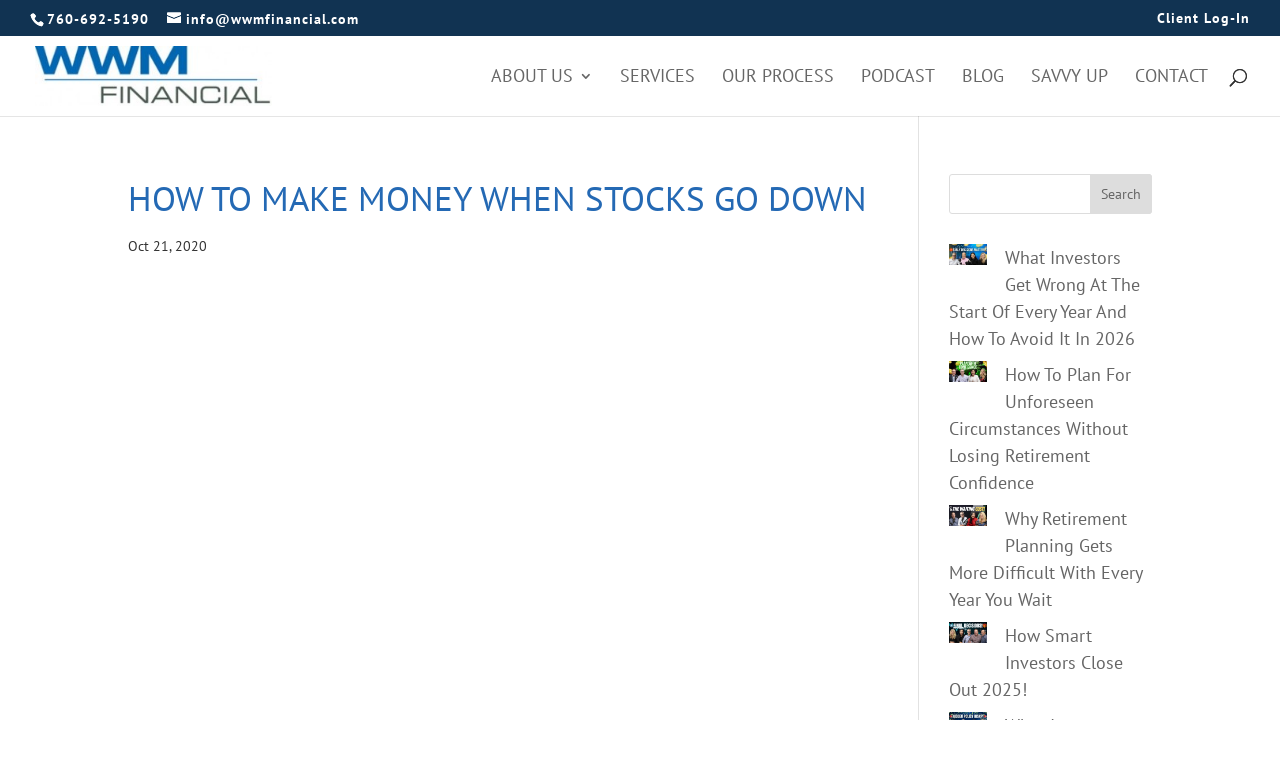

--- FILE ---
content_type: text/html; charset=utf-8
request_url: https://www.google.com/recaptcha/enterprise/anchor?ar=1&k=6LdweAgsAAAAAP7bGUB4cnqa5B24clN0dM_jz0nh&co=aHR0cHM6Ly93d21maW5hbmNpYWwuY29tOjQ0Mw..&hl=en&v=9TiwnJFHeuIw_s0wSd3fiKfN&size=invisible&anchor-ms=20000&execute-ms=30000&cb=rt1e2wpdx80y
body_size: 48246
content:
<!DOCTYPE HTML><html dir="ltr" lang="en"><head><meta http-equiv="Content-Type" content="text/html; charset=UTF-8">
<meta http-equiv="X-UA-Compatible" content="IE=edge">
<title>reCAPTCHA</title>
<style type="text/css">
/* cyrillic-ext */
@font-face {
  font-family: 'Roboto';
  font-style: normal;
  font-weight: 400;
  font-stretch: 100%;
  src: url(//fonts.gstatic.com/s/roboto/v48/KFO7CnqEu92Fr1ME7kSn66aGLdTylUAMa3GUBHMdazTgWw.woff2) format('woff2');
  unicode-range: U+0460-052F, U+1C80-1C8A, U+20B4, U+2DE0-2DFF, U+A640-A69F, U+FE2E-FE2F;
}
/* cyrillic */
@font-face {
  font-family: 'Roboto';
  font-style: normal;
  font-weight: 400;
  font-stretch: 100%;
  src: url(//fonts.gstatic.com/s/roboto/v48/KFO7CnqEu92Fr1ME7kSn66aGLdTylUAMa3iUBHMdazTgWw.woff2) format('woff2');
  unicode-range: U+0301, U+0400-045F, U+0490-0491, U+04B0-04B1, U+2116;
}
/* greek-ext */
@font-face {
  font-family: 'Roboto';
  font-style: normal;
  font-weight: 400;
  font-stretch: 100%;
  src: url(//fonts.gstatic.com/s/roboto/v48/KFO7CnqEu92Fr1ME7kSn66aGLdTylUAMa3CUBHMdazTgWw.woff2) format('woff2');
  unicode-range: U+1F00-1FFF;
}
/* greek */
@font-face {
  font-family: 'Roboto';
  font-style: normal;
  font-weight: 400;
  font-stretch: 100%;
  src: url(//fonts.gstatic.com/s/roboto/v48/KFO7CnqEu92Fr1ME7kSn66aGLdTylUAMa3-UBHMdazTgWw.woff2) format('woff2');
  unicode-range: U+0370-0377, U+037A-037F, U+0384-038A, U+038C, U+038E-03A1, U+03A3-03FF;
}
/* math */
@font-face {
  font-family: 'Roboto';
  font-style: normal;
  font-weight: 400;
  font-stretch: 100%;
  src: url(//fonts.gstatic.com/s/roboto/v48/KFO7CnqEu92Fr1ME7kSn66aGLdTylUAMawCUBHMdazTgWw.woff2) format('woff2');
  unicode-range: U+0302-0303, U+0305, U+0307-0308, U+0310, U+0312, U+0315, U+031A, U+0326-0327, U+032C, U+032F-0330, U+0332-0333, U+0338, U+033A, U+0346, U+034D, U+0391-03A1, U+03A3-03A9, U+03B1-03C9, U+03D1, U+03D5-03D6, U+03F0-03F1, U+03F4-03F5, U+2016-2017, U+2034-2038, U+203C, U+2040, U+2043, U+2047, U+2050, U+2057, U+205F, U+2070-2071, U+2074-208E, U+2090-209C, U+20D0-20DC, U+20E1, U+20E5-20EF, U+2100-2112, U+2114-2115, U+2117-2121, U+2123-214F, U+2190, U+2192, U+2194-21AE, U+21B0-21E5, U+21F1-21F2, U+21F4-2211, U+2213-2214, U+2216-22FF, U+2308-230B, U+2310, U+2319, U+231C-2321, U+2336-237A, U+237C, U+2395, U+239B-23B7, U+23D0, U+23DC-23E1, U+2474-2475, U+25AF, U+25B3, U+25B7, U+25BD, U+25C1, U+25CA, U+25CC, U+25FB, U+266D-266F, U+27C0-27FF, U+2900-2AFF, U+2B0E-2B11, U+2B30-2B4C, U+2BFE, U+3030, U+FF5B, U+FF5D, U+1D400-1D7FF, U+1EE00-1EEFF;
}
/* symbols */
@font-face {
  font-family: 'Roboto';
  font-style: normal;
  font-weight: 400;
  font-stretch: 100%;
  src: url(//fonts.gstatic.com/s/roboto/v48/KFO7CnqEu92Fr1ME7kSn66aGLdTylUAMaxKUBHMdazTgWw.woff2) format('woff2');
  unicode-range: U+0001-000C, U+000E-001F, U+007F-009F, U+20DD-20E0, U+20E2-20E4, U+2150-218F, U+2190, U+2192, U+2194-2199, U+21AF, U+21E6-21F0, U+21F3, U+2218-2219, U+2299, U+22C4-22C6, U+2300-243F, U+2440-244A, U+2460-24FF, U+25A0-27BF, U+2800-28FF, U+2921-2922, U+2981, U+29BF, U+29EB, U+2B00-2BFF, U+4DC0-4DFF, U+FFF9-FFFB, U+10140-1018E, U+10190-1019C, U+101A0, U+101D0-101FD, U+102E0-102FB, U+10E60-10E7E, U+1D2C0-1D2D3, U+1D2E0-1D37F, U+1F000-1F0FF, U+1F100-1F1AD, U+1F1E6-1F1FF, U+1F30D-1F30F, U+1F315, U+1F31C, U+1F31E, U+1F320-1F32C, U+1F336, U+1F378, U+1F37D, U+1F382, U+1F393-1F39F, U+1F3A7-1F3A8, U+1F3AC-1F3AF, U+1F3C2, U+1F3C4-1F3C6, U+1F3CA-1F3CE, U+1F3D4-1F3E0, U+1F3ED, U+1F3F1-1F3F3, U+1F3F5-1F3F7, U+1F408, U+1F415, U+1F41F, U+1F426, U+1F43F, U+1F441-1F442, U+1F444, U+1F446-1F449, U+1F44C-1F44E, U+1F453, U+1F46A, U+1F47D, U+1F4A3, U+1F4B0, U+1F4B3, U+1F4B9, U+1F4BB, U+1F4BF, U+1F4C8-1F4CB, U+1F4D6, U+1F4DA, U+1F4DF, U+1F4E3-1F4E6, U+1F4EA-1F4ED, U+1F4F7, U+1F4F9-1F4FB, U+1F4FD-1F4FE, U+1F503, U+1F507-1F50B, U+1F50D, U+1F512-1F513, U+1F53E-1F54A, U+1F54F-1F5FA, U+1F610, U+1F650-1F67F, U+1F687, U+1F68D, U+1F691, U+1F694, U+1F698, U+1F6AD, U+1F6B2, U+1F6B9-1F6BA, U+1F6BC, U+1F6C6-1F6CF, U+1F6D3-1F6D7, U+1F6E0-1F6EA, U+1F6F0-1F6F3, U+1F6F7-1F6FC, U+1F700-1F7FF, U+1F800-1F80B, U+1F810-1F847, U+1F850-1F859, U+1F860-1F887, U+1F890-1F8AD, U+1F8B0-1F8BB, U+1F8C0-1F8C1, U+1F900-1F90B, U+1F93B, U+1F946, U+1F984, U+1F996, U+1F9E9, U+1FA00-1FA6F, U+1FA70-1FA7C, U+1FA80-1FA89, U+1FA8F-1FAC6, U+1FACE-1FADC, U+1FADF-1FAE9, U+1FAF0-1FAF8, U+1FB00-1FBFF;
}
/* vietnamese */
@font-face {
  font-family: 'Roboto';
  font-style: normal;
  font-weight: 400;
  font-stretch: 100%;
  src: url(//fonts.gstatic.com/s/roboto/v48/KFO7CnqEu92Fr1ME7kSn66aGLdTylUAMa3OUBHMdazTgWw.woff2) format('woff2');
  unicode-range: U+0102-0103, U+0110-0111, U+0128-0129, U+0168-0169, U+01A0-01A1, U+01AF-01B0, U+0300-0301, U+0303-0304, U+0308-0309, U+0323, U+0329, U+1EA0-1EF9, U+20AB;
}
/* latin-ext */
@font-face {
  font-family: 'Roboto';
  font-style: normal;
  font-weight: 400;
  font-stretch: 100%;
  src: url(//fonts.gstatic.com/s/roboto/v48/KFO7CnqEu92Fr1ME7kSn66aGLdTylUAMa3KUBHMdazTgWw.woff2) format('woff2');
  unicode-range: U+0100-02BA, U+02BD-02C5, U+02C7-02CC, U+02CE-02D7, U+02DD-02FF, U+0304, U+0308, U+0329, U+1D00-1DBF, U+1E00-1E9F, U+1EF2-1EFF, U+2020, U+20A0-20AB, U+20AD-20C0, U+2113, U+2C60-2C7F, U+A720-A7FF;
}
/* latin */
@font-face {
  font-family: 'Roboto';
  font-style: normal;
  font-weight: 400;
  font-stretch: 100%;
  src: url(//fonts.gstatic.com/s/roboto/v48/KFO7CnqEu92Fr1ME7kSn66aGLdTylUAMa3yUBHMdazQ.woff2) format('woff2');
  unicode-range: U+0000-00FF, U+0131, U+0152-0153, U+02BB-02BC, U+02C6, U+02DA, U+02DC, U+0304, U+0308, U+0329, U+2000-206F, U+20AC, U+2122, U+2191, U+2193, U+2212, U+2215, U+FEFF, U+FFFD;
}
/* cyrillic-ext */
@font-face {
  font-family: 'Roboto';
  font-style: normal;
  font-weight: 500;
  font-stretch: 100%;
  src: url(//fonts.gstatic.com/s/roboto/v48/KFO7CnqEu92Fr1ME7kSn66aGLdTylUAMa3GUBHMdazTgWw.woff2) format('woff2');
  unicode-range: U+0460-052F, U+1C80-1C8A, U+20B4, U+2DE0-2DFF, U+A640-A69F, U+FE2E-FE2F;
}
/* cyrillic */
@font-face {
  font-family: 'Roboto';
  font-style: normal;
  font-weight: 500;
  font-stretch: 100%;
  src: url(//fonts.gstatic.com/s/roboto/v48/KFO7CnqEu92Fr1ME7kSn66aGLdTylUAMa3iUBHMdazTgWw.woff2) format('woff2');
  unicode-range: U+0301, U+0400-045F, U+0490-0491, U+04B0-04B1, U+2116;
}
/* greek-ext */
@font-face {
  font-family: 'Roboto';
  font-style: normal;
  font-weight: 500;
  font-stretch: 100%;
  src: url(//fonts.gstatic.com/s/roboto/v48/KFO7CnqEu92Fr1ME7kSn66aGLdTylUAMa3CUBHMdazTgWw.woff2) format('woff2');
  unicode-range: U+1F00-1FFF;
}
/* greek */
@font-face {
  font-family: 'Roboto';
  font-style: normal;
  font-weight: 500;
  font-stretch: 100%;
  src: url(//fonts.gstatic.com/s/roboto/v48/KFO7CnqEu92Fr1ME7kSn66aGLdTylUAMa3-UBHMdazTgWw.woff2) format('woff2');
  unicode-range: U+0370-0377, U+037A-037F, U+0384-038A, U+038C, U+038E-03A1, U+03A3-03FF;
}
/* math */
@font-face {
  font-family: 'Roboto';
  font-style: normal;
  font-weight: 500;
  font-stretch: 100%;
  src: url(//fonts.gstatic.com/s/roboto/v48/KFO7CnqEu92Fr1ME7kSn66aGLdTylUAMawCUBHMdazTgWw.woff2) format('woff2');
  unicode-range: U+0302-0303, U+0305, U+0307-0308, U+0310, U+0312, U+0315, U+031A, U+0326-0327, U+032C, U+032F-0330, U+0332-0333, U+0338, U+033A, U+0346, U+034D, U+0391-03A1, U+03A3-03A9, U+03B1-03C9, U+03D1, U+03D5-03D6, U+03F0-03F1, U+03F4-03F5, U+2016-2017, U+2034-2038, U+203C, U+2040, U+2043, U+2047, U+2050, U+2057, U+205F, U+2070-2071, U+2074-208E, U+2090-209C, U+20D0-20DC, U+20E1, U+20E5-20EF, U+2100-2112, U+2114-2115, U+2117-2121, U+2123-214F, U+2190, U+2192, U+2194-21AE, U+21B0-21E5, U+21F1-21F2, U+21F4-2211, U+2213-2214, U+2216-22FF, U+2308-230B, U+2310, U+2319, U+231C-2321, U+2336-237A, U+237C, U+2395, U+239B-23B7, U+23D0, U+23DC-23E1, U+2474-2475, U+25AF, U+25B3, U+25B7, U+25BD, U+25C1, U+25CA, U+25CC, U+25FB, U+266D-266F, U+27C0-27FF, U+2900-2AFF, U+2B0E-2B11, U+2B30-2B4C, U+2BFE, U+3030, U+FF5B, U+FF5D, U+1D400-1D7FF, U+1EE00-1EEFF;
}
/* symbols */
@font-face {
  font-family: 'Roboto';
  font-style: normal;
  font-weight: 500;
  font-stretch: 100%;
  src: url(//fonts.gstatic.com/s/roboto/v48/KFO7CnqEu92Fr1ME7kSn66aGLdTylUAMaxKUBHMdazTgWw.woff2) format('woff2');
  unicode-range: U+0001-000C, U+000E-001F, U+007F-009F, U+20DD-20E0, U+20E2-20E4, U+2150-218F, U+2190, U+2192, U+2194-2199, U+21AF, U+21E6-21F0, U+21F3, U+2218-2219, U+2299, U+22C4-22C6, U+2300-243F, U+2440-244A, U+2460-24FF, U+25A0-27BF, U+2800-28FF, U+2921-2922, U+2981, U+29BF, U+29EB, U+2B00-2BFF, U+4DC0-4DFF, U+FFF9-FFFB, U+10140-1018E, U+10190-1019C, U+101A0, U+101D0-101FD, U+102E0-102FB, U+10E60-10E7E, U+1D2C0-1D2D3, U+1D2E0-1D37F, U+1F000-1F0FF, U+1F100-1F1AD, U+1F1E6-1F1FF, U+1F30D-1F30F, U+1F315, U+1F31C, U+1F31E, U+1F320-1F32C, U+1F336, U+1F378, U+1F37D, U+1F382, U+1F393-1F39F, U+1F3A7-1F3A8, U+1F3AC-1F3AF, U+1F3C2, U+1F3C4-1F3C6, U+1F3CA-1F3CE, U+1F3D4-1F3E0, U+1F3ED, U+1F3F1-1F3F3, U+1F3F5-1F3F7, U+1F408, U+1F415, U+1F41F, U+1F426, U+1F43F, U+1F441-1F442, U+1F444, U+1F446-1F449, U+1F44C-1F44E, U+1F453, U+1F46A, U+1F47D, U+1F4A3, U+1F4B0, U+1F4B3, U+1F4B9, U+1F4BB, U+1F4BF, U+1F4C8-1F4CB, U+1F4D6, U+1F4DA, U+1F4DF, U+1F4E3-1F4E6, U+1F4EA-1F4ED, U+1F4F7, U+1F4F9-1F4FB, U+1F4FD-1F4FE, U+1F503, U+1F507-1F50B, U+1F50D, U+1F512-1F513, U+1F53E-1F54A, U+1F54F-1F5FA, U+1F610, U+1F650-1F67F, U+1F687, U+1F68D, U+1F691, U+1F694, U+1F698, U+1F6AD, U+1F6B2, U+1F6B9-1F6BA, U+1F6BC, U+1F6C6-1F6CF, U+1F6D3-1F6D7, U+1F6E0-1F6EA, U+1F6F0-1F6F3, U+1F6F7-1F6FC, U+1F700-1F7FF, U+1F800-1F80B, U+1F810-1F847, U+1F850-1F859, U+1F860-1F887, U+1F890-1F8AD, U+1F8B0-1F8BB, U+1F8C0-1F8C1, U+1F900-1F90B, U+1F93B, U+1F946, U+1F984, U+1F996, U+1F9E9, U+1FA00-1FA6F, U+1FA70-1FA7C, U+1FA80-1FA89, U+1FA8F-1FAC6, U+1FACE-1FADC, U+1FADF-1FAE9, U+1FAF0-1FAF8, U+1FB00-1FBFF;
}
/* vietnamese */
@font-face {
  font-family: 'Roboto';
  font-style: normal;
  font-weight: 500;
  font-stretch: 100%;
  src: url(//fonts.gstatic.com/s/roboto/v48/KFO7CnqEu92Fr1ME7kSn66aGLdTylUAMa3OUBHMdazTgWw.woff2) format('woff2');
  unicode-range: U+0102-0103, U+0110-0111, U+0128-0129, U+0168-0169, U+01A0-01A1, U+01AF-01B0, U+0300-0301, U+0303-0304, U+0308-0309, U+0323, U+0329, U+1EA0-1EF9, U+20AB;
}
/* latin-ext */
@font-face {
  font-family: 'Roboto';
  font-style: normal;
  font-weight: 500;
  font-stretch: 100%;
  src: url(//fonts.gstatic.com/s/roboto/v48/KFO7CnqEu92Fr1ME7kSn66aGLdTylUAMa3KUBHMdazTgWw.woff2) format('woff2');
  unicode-range: U+0100-02BA, U+02BD-02C5, U+02C7-02CC, U+02CE-02D7, U+02DD-02FF, U+0304, U+0308, U+0329, U+1D00-1DBF, U+1E00-1E9F, U+1EF2-1EFF, U+2020, U+20A0-20AB, U+20AD-20C0, U+2113, U+2C60-2C7F, U+A720-A7FF;
}
/* latin */
@font-face {
  font-family: 'Roboto';
  font-style: normal;
  font-weight: 500;
  font-stretch: 100%;
  src: url(//fonts.gstatic.com/s/roboto/v48/KFO7CnqEu92Fr1ME7kSn66aGLdTylUAMa3yUBHMdazQ.woff2) format('woff2');
  unicode-range: U+0000-00FF, U+0131, U+0152-0153, U+02BB-02BC, U+02C6, U+02DA, U+02DC, U+0304, U+0308, U+0329, U+2000-206F, U+20AC, U+2122, U+2191, U+2193, U+2212, U+2215, U+FEFF, U+FFFD;
}
/* cyrillic-ext */
@font-face {
  font-family: 'Roboto';
  font-style: normal;
  font-weight: 900;
  font-stretch: 100%;
  src: url(//fonts.gstatic.com/s/roboto/v48/KFO7CnqEu92Fr1ME7kSn66aGLdTylUAMa3GUBHMdazTgWw.woff2) format('woff2');
  unicode-range: U+0460-052F, U+1C80-1C8A, U+20B4, U+2DE0-2DFF, U+A640-A69F, U+FE2E-FE2F;
}
/* cyrillic */
@font-face {
  font-family: 'Roboto';
  font-style: normal;
  font-weight: 900;
  font-stretch: 100%;
  src: url(//fonts.gstatic.com/s/roboto/v48/KFO7CnqEu92Fr1ME7kSn66aGLdTylUAMa3iUBHMdazTgWw.woff2) format('woff2');
  unicode-range: U+0301, U+0400-045F, U+0490-0491, U+04B0-04B1, U+2116;
}
/* greek-ext */
@font-face {
  font-family: 'Roboto';
  font-style: normal;
  font-weight: 900;
  font-stretch: 100%;
  src: url(//fonts.gstatic.com/s/roboto/v48/KFO7CnqEu92Fr1ME7kSn66aGLdTylUAMa3CUBHMdazTgWw.woff2) format('woff2');
  unicode-range: U+1F00-1FFF;
}
/* greek */
@font-face {
  font-family: 'Roboto';
  font-style: normal;
  font-weight: 900;
  font-stretch: 100%;
  src: url(//fonts.gstatic.com/s/roboto/v48/KFO7CnqEu92Fr1ME7kSn66aGLdTylUAMa3-UBHMdazTgWw.woff2) format('woff2');
  unicode-range: U+0370-0377, U+037A-037F, U+0384-038A, U+038C, U+038E-03A1, U+03A3-03FF;
}
/* math */
@font-face {
  font-family: 'Roboto';
  font-style: normal;
  font-weight: 900;
  font-stretch: 100%;
  src: url(//fonts.gstatic.com/s/roboto/v48/KFO7CnqEu92Fr1ME7kSn66aGLdTylUAMawCUBHMdazTgWw.woff2) format('woff2');
  unicode-range: U+0302-0303, U+0305, U+0307-0308, U+0310, U+0312, U+0315, U+031A, U+0326-0327, U+032C, U+032F-0330, U+0332-0333, U+0338, U+033A, U+0346, U+034D, U+0391-03A1, U+03A3-03A9, U+03B1-03C9, U+03D1, U+03D5-03D6, U+03F0-03F1, U+03F4-03F5, U+2016-2017, U+2034-2038, U+203C, U+2040, U+2043, U+2047, U+2050, U+2057, U+205F, U+2070-2071, U+2074-208E, U+2090-209C, U+20D0-20DC, U+20E1, U+20E5-20EF, U+2100-2112, U+2114-2115, U+2117-2121, U+2123-214F, U+2190, U+2192, U+2194-21AE, U+21B0-21E5, U+21F1-21F2, U+21F4-2211, U+2213-2214, U+2216-22FF, U+2308-230B, U+2310, U+2319, U+231C-2321, U+2336-237A, U+237C, U+2395, U+239B-23B7, U+23D0, U+23DC-23E1, U+2474-2475, U+25AF, U+25B3, U+25B7, U+25BD, U+25C1, U+25CA, U+25CC, U+25FB, U+266D-266F, U+27C0-27FF, U+2900-2AFF, U+2B0E-2B11, U+2B30-2B4C, U+2BFE, U+3030, U+FF5B, U+FF5D, U+1D400-1D7FF, U+1EE00-1EEFF;
}
/* symbols */
@font-face {
  font-family: 'Roboto';
  font-style: normal;
  font-weight: 900;
  font-stretch: 100%;
  src: url(//fonts.gstatic.com/s/roboto/v48/KFO7CnqEu92Fr1ME7kSn66aGLdTylUAMaxKUBHMdazTgWw.woff2) format('woff2');
  unicode-range: U+0001-000C, U+000E-001F, U+007F-009F, U+20DD-20E0, U+20E2-20E4, U+2150-218F, U+2190, U+2192, U+2194-2199, U+21AF, U+21E6-21F0, U+21F3, U+2218-2219, U+2299, U+22C4-22C6, U+2300-243F, U+2440-244A, U+2460-24FF, U+25A0-27BF, U+2800-28FF, U+2921-2922, U+2981, U+29BF, U+29EB, U+2B00-2BFF, U+4DC0-4DFF, U+FFF9-FFFB, U+10140-1018E, U+10190-1019C, U+101A0, U+101D0-101FD, U+102E0-102FB, U+10E60-10E7E, U+1D2C0-1D2D3, U+1D2E0-1D37F, U+1F000-1F0FF, U+1F100-1F1AD, U+1F1E6-1F1FF, U+1F30D-1F30F, U+1F315, U+1F31C, U+1F31E, U+1F320-1F32C, U+1F336, U+1F378, U+1F37D, U+1F382, U+1F393-1F39F, U+1F3A7-1F3A8, U+1F3AC-1F3AF, U+1F3C2, U+1F3C4-1F3C6, U+1F3CA-1F3CE, U+1F3D4-1F3E0, U+1F3ED, U+1F3F1-1F3F3, U+1F3F5-1F3F7, U+1F408, U+1F415, U+1F41F, U+1F426, U+1F43F, U+1F441-1F442, U+1F444, U+1F446-1F449, U+1F44C-1F44E, U+1F453, U+1F46A, U+1F47D, U+1F4A3, U+1F4B0, U+1F4B3, U+1F4B9, U+1F4BB, U+1F4BF, U+1F4C8-1F4CB, U+1F4D6, U+1F4DA, U+1F4DF, U+1F4E3-1F4E6, U+1F4EA-1F4ED, U+1F4F7, U+1F4F9-1F4FB, U+1F4FD-1F4FE, U+1F503, U+1F507-1F50B, U+1F50D, U+1F512-1F513, U+1F53E-1F54A, U+1F54F-1F5FA, U+1F610, U+1F650-1F67F, U+1F687, U+1F68D, U+1F691, U+1F694, U+1F698, U+1F6AD, U+1F6B2, U+1F6B9-1F6BA, U+1F6BC, U+1F6C6-1F6CF, U+1F6D3-1F6D7, U+1F6E0-1F6EA, U+1F6F0-1F6F3, U+1F6F7-1F6FC, U+1F700-1F7FF, U+1F800-1F80B, U+1F810-1F847, U+1F850-1F859, U+1F860-1F887, U+1F890-1F8AD, U+1F8B0-1F8BB, U+1F8C0-1F8C1, U+1F900-1F90B, U+1F93B, U+1F946, U+1F984, U+1F996, U+1F9E9, U+1FA00-1FA6F, U+1FA70-1FA7C, U+1FA80-1FA89, U+1FA8F-1FAC6, U+1FACE-1FADC, U+1FADF-1FAE9, U+1FAF0-1FAF8, U+1FB00-1FBFF;
}
/* vietnamese */
@font-face {
  font-family: 'Roboto';
  font-style: normal;
  font-weight: 900;
  font-stretch: 100%;
  src: url(//fonts.gstatic.com/s/roboto/v48/KFO7CnqEu92Fr1ME7kSn66aGLdTylUAMa3OUBHMdazTgWw.woff2) format('woff2');
  unicode-range: U+0102-0103, U+0110-0111, U+0128-0129, U+0168-0169, U+01A0-01A1, U+01AF-01B0, U+0300-0301, U+0303-0304, U+0308-0309, U+0323, U+0329, U+1EA0-1EF9, U+20AB;
}
/* latin-ext */
@font-face {
  font-family: 'Roboto';
  font-style: normal;
  font-weight: 900;
  font-stretch: 100%;
  src: url(//fonts.gstatic.com/s/roboto/v48/KFO7CnqEu92Fr1ME7kSn66aGLdTylUAMa3KUBHMdazTgWw.woff2) format('woff2');
  unicode-range: U+0100-02BA, U+02BD-02C5, U+02C7-02CC, U+02CE-02D7, U+02DD-02FF, U+0304, U+0308, U+0329, U+1D00-1DBF, U+1E00-1E9F, U+1EF2-1EFF, U+2020, U+20A0-20AB, U+20AD-20C0, U+2113, U+2C60-2C7F, U+A720-A7FF;
}
/* latin */
@font-face {
  font-family: 'Roboto';
  font-style: normal;
  font-weight: 900;
  font-stretch: 100%;
  src: url(//fonts.gstatic.com/s/roboto/v48/KFO7CnqEu92Fr1ME7kSn66aGLdTylUAMa3yUBHMdazQ.woff2) format('woff2');
  unicode-range: U+0000-00FF, U+0131, U+0152-0153, U+02BB-02BC, U+02C6, U+02DA, U+02DC, U+0304, U+0308, U+0329, U+2000-206F, U+20AC, U+2122, U+2191, U+2193, U+2212, U+2215, U+FEFF, U+FFFD;
}

</style>
<link rel="stylesheet" type="text/css" href="https://www.gstatic.com/recaptcha/releases/9TiwnJFHeuIw_s0wSd3fiKfN/styles__ltr.css">
<script nonce="fpZle44P9a0GvyM4m1CYMA" type="text/javascript">window['__recaptcha_api'] = 'https://www.google.com/recaptcha/enterprise/';</script>
<script type="text/javascript" src="https://www.gstatic.com/recaptcha/releases/9TiwnJFHeuIw_s0wSd3fiKfN/recaptcha__en.js" nonce="fpZle44P9a0GvyM4m1CYMA">
      
    </script></head>
<body><div id="rc-anchor-alert" class="rc-anchor-alert"></div>
<input type="hidden" id="recaptcha-token" value="[base64]">
<script type="text/javascript" nonce="fpZle44P9a0GvyM4m1CYMA">
      recaptcha.anchor.Main.init("[\x22ainput\x22,[\x22bgdata\x22,\x22\x22,\[base64]/[base64]/[base64]/[base64]/[base64]/[base64]/[base64]/[base64]/[base64]/[base64]\\u003d\x22,\[base64]\x22,\[base64]/MHTDjyvClDbCmMOlIcKdV1IvGkvChMOYA0nDtsOuw4/DksOlDTYlwqfDhSrDl8K8w75Yw6AqBsKgOsKkYMKLFTfDkn3CvMOqNEthw7d5wpROwoXDqmspfkc7HcOrw6FmTjHCjcK4WsKmF8Kqw7pfw6PDjy3CmknChg/DgMKFHMKsGXpqMixKQcK1CMOwLsO9J2QVw5/Ctn/Dh8OGQsKFwp/CgcOzwrpYSsK8wo3CgTbCtMKBwpzCixV7wqpew6jCrsKOw6DCim3DmiU4wrvChsK6w4IMwrvDmy0ewprCv2xJAsOFLMOnw7F+w6lmw5vCssOKECV2w6xfw7/Cs37DkG3Dq1HDk18Ew5lyV8KMQW/DoDACdVsKWcKEwqHCsg5lw77DoMO7w5zDh2FHNWc0w7zDonfDn0UvCARfTsKlwpYEesOXw47DhAs0HMOQwrvCjsKyc8OfC8OjwphKZMOsHRgMcsOyw7XCt8KxwrFrw5c7X37ChDbDv8KAw6PDl8OhIyRrYWolKVXDjWnCpi/DnABgwpTChm/[base64]/DoSrCgsKFW2F2woTCgCzCuGTCtDBUFsKUSMOSDV7Dt8KiwqzDusKqThzCgWU7L8OVG8OBwrBiw7zCu8OmLMKzw5TCuTPCsjjCvnEBbcKwSyMIw7/[base64]/CoRTDiErDmB7CihEsY0wvwqDCvR/DvcKSVhs0FS7DkMKOQyXDgRXDtjjCkMK9w7HDnsOKBnTDjDwKwo5tw5RnwpZuwppZTcK3BGx3AHPDusKrw60gw7MyJcOiwoZlwqXDiVvCl8KRR8K3w73DgMK6NsKcwrjCl8O+e8OmTsKmw5jDosOxwp9tw7tKwq7Dtl8Rwr7CplPDjcKBwrJyw7/DmMOyb1rCisOUPTHDqk7Co8KtOAnCs8ODwonDvQQAwoBHw4luBMK1In59WwEEw5xswrvDmCsHEcO+FMKef8OYw43CgsO7PFvCmMOqf8KQCMK0woxBw71Rwo3CgMOkw4dnwrbDssOBwo4FwqDDgXHDqS8KwpMfwrRaw4TCnA95RsK9w4/DmMOQXlhQSMKmw7R5w7zDnmELwprDs8OGwpTCscKZwq7DvMK9PcKkwqJqwpY8wqAFw5vCvho/w6DChyDDk2DDsCVnOsORw4x1w44lBcOpwqTDg8KxSRvCmScLXzvCtcO2asOkwpPChyrCv0kiTcK/w5lIw5hvGxkTw7nDgMK/T8O6c8KAw55mwpfDjEnDt8KNOB3DuBrDtcOWw4FNZxLDkW96wr0pw4kaMgbDjsOOw7JHBinCmMKwayjDhElMwr/CnTTCok/Dvgw5wqvDoRnDgBFgEkRLw5LCjgPCtsKOJlIyNcO4AwDCtsO4w6jDqDDCmMKeXGdiw69IwppNfinCuB/DnMOKw6h5w5XCihLDlQVzwrjCmSlcE2ocw54uwpnDqsOYwrQYw7dDPMOJUiRFKzYaNXzCpcKswqcXw5dmwqnDgcODPcOdaMKAHTjCh2/DlMK4aSEUTlJ6wr4JAGTDn8ORW8KxwofCugnCi8KVw4TDlsKjwqHCqBDCn8KsDVnDm8Kpw7nDi8K2w5nCusOtEjjDnS3DksOVw5vCtMOqQsKRw5XDiEcafgYZX8Ogek17T8OtGMOyOkp0woHDs8OvbMKPf3U/wpzDvHAOwoEXC8KxwoTDu3Qhw797AcKvw6TCvMOnw5LCiMOMIcKGVSsUDizDiMO6w6QXwog3QkYhw4rDjnDDgMKew7nCssO0worCrMOkwrEmc8KvViXCt2LDp8O1wq1IIMKLImTCuy/DqcOxw4jDuMKSdQHCpcK3ExvCmHghSsOuwobDh8K3w7glFWt5SGPCpsKmw6YQYcORMnvDk8KIQmjChMOxw5JGRsKrDMKERcKsGMKIwpJ5wobCkhAlwo5lw43Dsz1owoTCgEgzwqrDiHloNcO9wp1Sw4TDuE/Csk81wrrCocOcw5zCsMKqw4F3OV5pWm7CjBh7RsKTW1DDvsKdfxl+TcOVwoc0Kx8SXMOew6rDqxDDlMO7aMO2UsOnE8KXw7BJSx4aWwA1XD1FwozDhX4HMQhpw6RDw7YVw6zDhBVlYgIWN1nCkcKpw5J4eBwmHsOnwpLDmSbDlsOQBEjDpRVlPxJ5wpnCigYcwoo/SmnCqMOVwozChCjCrD/DkjEJw6TDsMKJw7oUw5RcT2HCj8KcwqLDv8OQScOiAMOzwr1jw70eSC7Dp8KswrjCjiQ0fm3CscO9c8Ktw7pUwrrCmnNdHsOyHMKyfm/CgUkOMEPDqhfDg8ODwoRZQMKyR8Kvw6t5HsK6DcOIw43Ck0XCo8Odw6obYsOIbR1oJ8ONw4nCksOlw7LCv1pVw4JLwp7CmHoqbSg7w6vCgiXDvn8qaiYmDBFxw5rDiwNhIRVUMsKAw4Ynw77CocOJQsOYwpNtFsKTScKiXFdMw6/DiUnDmsKvwprCjFvDi33Dim0xSD8BZS92ecKMwrp0wr9QI3wpw5DCuCNnw4rCgSZLwo4CZmbCqVAvw5vCs8O5w6paSmjDiT/DrMKDDMKfwq/Dg0IfFcKQwobDhsKXB0EjwqjCjsOee8OKwpnDpDvDj1Yhd8Kmwr/CjMOCf8KBwr9kw5sWAlXCg8KCBDZeCTXCiwbDsMKKw5vChMOhwrrCksOScsOfwonCpgHDnyDDtGIBwoTDgcO+WsKdAMONLk8aw6AHwogHKw/Djgkrw4DCsCXDhGJUwpzCnkHDo3gHw6vDsiNdw7oZw7fCvzLClBJsw6rCukcwTXxfIlrCkyB4NsOOTnPCn8OMfcO9wp14HsKTwovCkcOdw6TCqjTCs204FmQLDVk4w73DhxV4TyrCnVlAw77CisOzw7lxPsOgwo/DrxghBsKpQxjCukDCs0odwpjCssKgHghlw5/Dlj/CnMKIPMK3w7QOwrtZw7QcScKuFcK8w7zDisK+LClPw67DisKuw5IyZcK9wrvCsA3CnsO6w7cSw5PCucOKwqzCu8O/w7zDn8KpwpZcw5HDs8O4bWcjasK7wrnDk8OMw7Y4IyYVwqMlREPCr3TDr8O7w5jCscK2C8KtVxHDtCkwwrILw5Vfw5TCkRnDucOkTDHDpB/DpsKVwpnDnzDDgWvCqMOawqFlcizCjmwUwpRvw6x2w7UaMcKXJQFawrvCoMKww6bCvwTCoQbDuk3ChWPCtzBgXsOULVtNKsKawoHDkXAbw4bCjDPDgcKFAsKQNnXDt8K0w5/[base64]/w5Q7HSvCrBhUwrLDrMKzKht0wpgGw45Vw5/[base64]/GsKnVnQ2U8KMPGnDojl/w60owp3DrcKqeMK1FsKiwoBsw7TCs8KzRMKoScKMRsKkNBgVwp3CvcKyFgvCpErDh8KHXQIAdjBECAHCn8O1HcOFw4R0G8K5w4VmR3LCpivCrnHCnmfCgsOtVRHDv8OKB8Kjw7InR8KmLxLCt8KvLSA+Q8O4OjUww4lpXcKFXivDjsO/[base64]/DtmInwo3DjMOrw7zDqh5Ow7HCj8OeRcK2SUlFLirCvGIQf8OzwpDCoH9vBVpDBibCr3HCqwVLwrdFAQrClxDDnkYBEcOJw7nCoU/Dm8O9Qndgw4hpe3oaw6rDjcO8w4p7woYLw5NiwrnDvz9PdFzComEhV8K/MsKRwpLDojXCsjTChRh8WMKSwowqEAPCtMKHwpTCj3PDisKNw5nDnBpWEDjChUHDgMO1wqMow6PChFlUwprDkmUnw7bDhWkWEcKQXsKpAsKhwo5Zw5XDrsOWPlLCkQzDnxLCnV7Dr2zDpGXCtyvCqsKuAsKiKMKCAsKuXkTCmVFewrDDmEQuJQc5Cx7DtU/CgzPCi8KxZm5iw6Nywp4Mw5nCu8KGck0lwq/CvcKgwoLCl8KOwqvDqcORR3LCpS4OMMKfwr/DvGcow61Hb3fDtQJrw5nDjMKDRw/CjcKbS8Omw6DDjBESE8OGwoLCpz4aAcOUw48Mw6tAw7TDli/Dpzt1EMOcw6t/[base64]/[base64]/SsKTJBnDilbCmMOhw4IhK3fDgC3CoMOQwpzDnFYPacOJw48ow6I2wo0hTzZqKDA2w4DDiBkmXcKXw7Yewo5EwozDpcOZw4/CsC45w4kgw4clY2IswpdxwpsYwofDtjw5w4DCgcOsw5VhWcOgf8Oww5E/[base64]/DpjjDsHdSOcOYLAl7wq3CksOODsObG0M/SsKtw5oXw4DDhMKfS8KvbxPDoxLCvcKnJMO4HMK+w4cRw6PCjTwhRcK2w7cswp1KwqZQw5lew54Rwr/[base64]/[base64]/w7/Cq8Oowph7wqTDqsKAw7zCnsOiAXNkOsKkwqFVw7fCnCxyXTrDuFETF8Omw4bDpsOww6obYsOCEMOCZsK5w5zCgA0TN8Oyw6bCr3vDgcOCHS5qwpLCsgwnFcKxXmrCncOgw6ArwrMWwr7DqBkQw7bDu8KwwqfDp0o0wrnDtsOzPjp6wr/CtsK4esK6wqgKdmBXwoIcwpTDkSgMwqfCmHB6ahHCrnLChQ7DqcKwLcO1wrc4SybCo1nDlCfChhHDi3AUwoxBwoRlw57CoiDDuX3ClcO0e2jCrk/Dt8KqA8KyPyN2GXrDiVkhwo7ChsKWw4/CvMOOwrjDoxPCkkzDry3DrTnDrMOTXMKUwr91wql7aUlNwoLCsD55w54kJkhCw5VDGcKhSgvCvHpKw74zbMKAdMOxw6EswrzDusOccsKpCsKaPyQvwqrDksKTXH5GXcKtwp42wrjDkj3Do3jCu8K6wrQUUAIDfSkowohYw74Cw4Nhw4d/KEsnOU3CpwsiwoR+wo9Qw4XClsKdw4DCoSjCucKcTj/DvhrDsMK/wqVOwoEzexzCjcOmPxo/EnIkJ2PDoHoywrTDqsO/HMKHX8KAHHtyw78Dw5LDrMKWwrcFTcOhw40Bc8OLwooyw7EiGDw4w5bDkcOMwrDCucKjf8KuwokTwonDl8KuwrZhwpoYwqjDsXMAbhrDhsKVX8K9w7ZISMOTTcKEXC/[base64]/[base64]/CqnnDvWo1BsK2Ny9QH8KXN8KywovDmsKeWGFnw5PDjMK9wqlDw47Di8KqUGbDucKlVzTDmXsVwrsOAMKHfkt6w5QLwrskwpDDmB/ChQlww4HCpcKcwotVVMOowpHDmcKUwpbDgVvDqQ1XURnCj8K7Z0MQwpRfw5V+w4DDvRV3YMKWVFAZaUHChMKQwrfDvk1rwo0gA2AgHBgxw4B6JBkUw5Zmw506eE1BwpTDkMKAw5jChMKFwqVBFsOiwofCkcKDFjPDhV3CmsOkHMOOcMO1w4XClsKtHAEAZ2/Cmwk4AsOPKsKvZT0PakcowrdKwonCgcKeSRg1TMKAwozDgcKZIMOcwrPCn8KWPH3ClVxQw4JXGW5Mwpstw4bDhMO+PMKaX3oyc8K6w4sSO1hVaHnDj8OHw4kxw47Dih7DhgscLVFVwq59woTDkMOVwrw1wrDCkRrCmMO4K8K5w7/DlsO1RTTDuB3DgcOpwrwzdyA3w5gMwphaw7fCqlLDjgcSPsOoVycKwqvChW/Cs8OpKMKCVsO3GsKZw7DCiMKUw7VKES8sw5LDrcOgwrbDp8Krw7UNfcKQVcO9w5B4wpjDvCXCv8Kbw5jCsV/[base64]/[base64]/ChH0ZZsOydXQ7XjzChjLDtMKtSHpsw6LDh2F7wr9tKyzDpQdlwpnDvAjCrlghR19/w6nCt21RbMOXw6UhwrrDqSkFw4jCjwpVN8OGe8KbMcOIJsOlcHjCtSduw5fCuQbCnw57XcKCw7ZXwpzDpcKMdMOSBHrDkMOqa8OlZsKqw73DsMKkOgxfLsOcw6XChlTCk1E3wocLYsK8wqbCk8OGASICb8OHw4jDtG4OfsKBw6rCq3fCrMO8wpRdengBwp/[base64]/DsXLDnjLChDfDnsO9UsOVwoHCiMOCwqPCnsOxw6jDjkAKB8OkX1/[base64]/[base64]/wpoHZsKmB0XDisKww6oQworCpEssw5zClmVlw47DkzQowocdw6U9FXHCq8K/OMOrwp5zwqbCm8KdwqfCnVHCmMOoc8KNwrPCl8K6fsOQw7XCpTbDg8KVGFnCuCMLdsOQw4XCqMKldE9wwqBAw7QqMlYJesOjwqPDuMK5wp7CunrCj8O7w6gTITrCmsOqRsOdwojDqRUvw7/CmsKvwpYlHMK3wp9FasOfICfCu8Otci/[base64]/wr/[base64]/wo84wp3DqMK4woUewqhWw64uGjvDjUPCuMKMBBF2w7zCth/CgcKcwrAaHsOMwo7ClXczcMK8CwrCoMO1VMKNw4l/w70vwp9Ew4MGNMOiSToLwot6w5vCuMOham0uw6HDpmsULMKlw4LCrsO/w74UQ0PCgsKxTMOgPGfClDnDlVvCksKGOBzDuy3CimXDgcKGwrXCsUIsDXQ1fA0GdsKbO8Kzw4fCjDnCh00hw7vDilEdNQXDhwjDscO3wpDCtlANYsOjwrgsw4VNwqDCvcKfw409VsOIICohwrldw7vClMOgWxMiOgodw4J/[base64]/L8KgOVnCpQPCksKdI8O2GjPDj8OHUsKFJcO8w63CtyYJIF/DkXspw7kjwqrDrMKWW8KcMMKOGcO8w5nDu8O4w4lTw4MLwqjDpEzDlzY1eRl5w65Kw4HDixh3TUQNCyo7w7BoKlx2V8KEwqjCgifCiQsKE8OHw6F6w5cvw73DpcOqwrI/K2nDj8KuCFHDjE4Mwp9LwqXCj8KgXcOow4Nfwp/CgktlOsO7w73Dhm/DuRnDosKaw6NNwrFddVFEw7zDjMK6w6fCox96w4/Cu8KTwoJsZWprwpvDmh3CjwNow5TDlQfDqgJew4nCnhjCjHpRw4rCoTTCgcOhLsO1a8KJwqnDsznCocOQPcKLBVtnwo/DnGzCq8KVwrLCg8KjYMOwwrbDpWdqNcKFw6HDmMKhScOLw5zCl8OGW8KswpNlw7FffWs7GcOPRcKqwp9Pw5w8wrA+Em0QBj/[base64]/CqMOTIsOxKGXCmzvDtsKnAsKawp7DtW0nMgp6w6HCmsO+CXDDt8K/[base64]/ZRTCrMO3aDHDrcKXJV4Zw5XCulDDoMOiw47DjsKCwr0pw5LDp8OcYB3DvWbDjGwswqoYwqfDgxBgw4zCpDnCuDtCw5PDiHoWMMOOw7XCrCrDhw8YwrsvworCr8KUw4BeQlZaGsKaNMKPE8OUwrN4w6LDjsKww5w4CwAeMcKgCg5VO34qwpXCjzfCtRtubR4zw5/[base64]/[base64]/DhHYww5BNGRjCicOqPmTCtMK1OHjDqsKqwpFILUZNSzQ9JTnChsOuw6DCvm3CmsOsYsOiwok7wp8tc8ORwrl7wovCgcKwHMKhw5JKwrZCZ8KWP8Orwq8cLsKaFcO+wplPw642bDMkfmw6e8Kgwr7DiSLCgSE/S0/[base64]/ClWsqd8KQei/Dl8OBF8OQwpd6JcKqw4jDjzwew4I0w71kX8KjPRbDmMOfGMKiwqbDksOPwroxem/CmA3DtzQuw4Eow7bCjsOmR37Dv8OlH2fDnsOFZsKbRWfCtjx8wpVtwpDCpyIMPcOTFj8Xwp4lSMKewo/Dhl/Csx/DtCjCr8KRwrXDq8KHBsOrX28SwoBhdlVVFsOTeRHChsK9FcKhw6RHAivDvTsrZ3zDgsKIw44CVMKSbQ0Iw6xuwrc6wqwsw57Cr2zCncKADRMyQ8OOfMOqX8K1YW51wrnDhVwhwpUjWijCmcO/wrcfcVY1w7srwoLDnMKwLsORIXU0fXbCjsKaV8OLUcONdmxbGkvCtsK4TsOqw4LDtSTDlXF9JmvDlhIXYFQew4rDlCXDoQHDsn3CpsO4wozDisOMPMO8P8OSwoprTVsZZcKEw7jDusKtCsOfFEg+CsKJw7ZLw5DDgGVcwqLDlMO2wrYMwo5jw7/CkhTDgmTDl23CqMO7ZcOSWlBkwpfDhCnDtkp3cRrCo3/CjsOcw7HCsMOVezk/wonDvcKJMkXCrsOSwqpwwo5tJsK8DcO9eMKuwotDHMOJw4h9w4HCnFprCC5EIcOjw4liHMOUARoxNRoPAsK2Y8Obwokaw6EIw5FIX8OeCcKRHcO0cBzDu3YewpV1w5HCrMONUk8XK8K4wpA3cnjCsnDCuz/Duj5aNx/Csyk3UsKyNMKPSFTCnMKcwr7CnFvDjMOvw5liMBoLwoJqw5TCr29Dw4DDtVotWR7DtMKZAjdfw4Rxwrohw6/CpzV4wojDssKHJAA1NgtUw5EYwpbCuyweUcOqcCQqw7/Ck8OqRcOxJkXDmMOlXcKMw4TCtcOISiMBWVQRwofCphMOwqjCkcO7wrjDhsOLHSzCiEVzRyw7w6bDvcKOWwBWwr/CuMK1fmckbsKOKEpFw6RSwpNIH8OPw5trw6PCoQDCt8KOO8ObBwUOCVADQcOHw4gUZ8OjwrAvwpELQRgXwp3DkDJYwozDphvDpsKaLcOawoRlRcK2JMOdYMO4woDDuX1OwpnCgcOOwoczw7zDuMKIw77ClVPDksOgw7YMai/DtMOWIAB+JMOZw7VgwqJ0DE5AwqIvwpBwWQjDpQUlBsKwNMKoW8ODwqtEw5IAwqTCmlZTTnXCrGQRw7dAMCdXNsK3w6bDtjEyZFHClB/CsMOBDcOew7/DnMOhSz8pDxhUdgzDgUjCtR/Dqx0Gw7d4w4tvw6FBSV07f8KxZj9Xw6pfNzHCisKsAHPCrMOTU8KEacOYwrDClMKyw40iw4JDwqkXSMOtbcKwwrLDhcO9wocTBsKOw7NIwpnCpsOgPMOpwrl/wq4QTVBzDzsXwq/CgMKYccKDw7Yiw7DDgMKAMcOcw5fCkDnCgCrDuBAjwoUDCsOSwofDv8Klw4TDsB/DlyYAHcKoZiZFw4zDncK+Y8Oaw6N4w71pw5LDpnjDu8OsEsORVgZJwqtAwpgoSW0/wo9+w6LClAI1w5F7UcOMwofDlMOwwrtDXMOKSiZOwoc3ecOQw57DiB3DvVojMgFmwrsnwpbDisKkw5DCtsK2w7rDksKFTMOqwrnCoF8fO8KKXMK/wrhRwpbDosORTEXDqMOvBgjCtMOrTsOXLCRTw43CjQLDjHnDkMK3w6nDssKBdFRTC8OAw4JqbWJ7w5jDqRo3QcKYw4HCmMKOPU3DjRh4WlnCsi/DucOjwqzCqh/ClsKvw5HCt3PCrBrDqmcDGMOyMkERH0bCnQpySloawp3CuMO8M1drVDnCq8Okw5slGTAwaQHCksO9w5jDqMK1w7TCjRHDsMOhw4vCkEhUwq3Ds8OGwoXCisKgUEXDhsK6wpxJw4kgwofDnsOnwoJ+w60rbw9KRMKyAjfDsHnCjcOHCsK/FcKSw5rDgMO7G8Ouw5UdHsO3G2DDtCE1w6kBWcOoAMKsXmEiw4wUEsKvF1bDrsKFWRrDgsK6CMO/[base64]/O8KHRm4FNCUFdcK7w5Qrw6t7wrjCn8KQDsKaw4QOw77CvlBVwqYdDMKGwoVmOD5sw600ZcOew6RlDMKBwpfDi8Orw4RcwpIiwpQnRnYRa8OcwoU6QMKZwrnDmsOZw75PIsKJPzkzwpIFYsKxw5PDlg4ww4zCs0g9w5wewpTDrsKnwrjCpsKHw6/Djm9twobCtyclMxPCncKqw5omP0J1PmbCiwLCokF+wohxwrfDknwDwoXCrTTCpmTCicK5aR3DtXzDpjg+dB7CjcKuSVVmw5TDlG/DqT3DkFJvw6DDtsOUw7XDkTVfw4EqTsOKFMOTw5/DgsOCU8K5GcOnwrTDgsKHB8OcP8OEJcOkwq/ClsK1w6BRwr7DuSVgw5Nww65Hw5d+wqzDqC7DiCfDksOUwoTClkIFwo7Do8OtZXFgwpDDm1nCiirDlljDsmxFwrAJw7UPw4IRFjhGAWVeDsOhAcORwqVMw4bDqXAyKicDw5rCs8K6GsOgXEMqwr3DtcKlw7HDs8OfwqESw4zDvcOsPcK6w4jCpMOGRA9gw6LCoHfChB/CnE3CpzHCrWrCiW5UAlBFwr9ZwofDtE18woLCqMO4woXDm8OwwpI1wosJNcOKwp1bFX4uw51yIcOew71jw41BJX0Jw4MUexfCmcOqODsJwprDvirDusONwqTCjsKKwp3DqsKLHsKBRcK3wrd7EgMBABPClcKLbMOZQcK1D8KrwrfDvjjCvSbDqHZxaExYHsK2fAXCkw/DinDDm8OHN8O/F8OuwqgCZQ3DtcK+w4bCusKlCcOlw6V2w4jDhxvCtQpQa1dAw6fDhMOjw5/CvMKUwqJlw5FOKcK3FwTDo8KWwr5pwqPDil7Dmn0Gw7bCgXpFcMOnw7TCgkBWwrssPsK3woxhIzErSRdabsK5aX08aMOtwociYl5Pw6Vewo7DkMKqdsO0w6TDpTfDg8KbHsKBwrESSMKjw4NHwq8jUMOrQsOXbU/[base64]/CgHEywrMkwqXCrDlmPsO7Sx3DqsOJwqNzbgdja8KQwps6w5DClMO2wrI4wpzCmy00w7BhG8O0XcORwpJOw7PDv8KJwojCiVhzAhfDgVRNbcOEw6XDoTglIcK7SsK5w7jCgDgFKVnDmMKeDiTCgmAeLMOBw7vDisKfalbDqUjCt8KZGsOWK2HDusO1EcOGwpPDsgMWwq/CjcOEbsKOTcKUwqvDuhcMdifDn17CrzlZwrhbw7XCisO3AsKTfsK0wrlmHH1dwo/CosO+w4DCksOlw7QqExpfI8O9KMO2wo5ycA4hwqh5w7nDv8OXw7E+wpLDii9uwo7CjXwXw6/[base64]/DkMOZwrM7TgsTwr3DpjbCtcK5XwRBB0nDpBnDjAICQFJxw57Cp2tdXMKPfsK/OR/CkcKPwqjDjxDCq8OMU03CmcKHw7hFwq0gW2QICjrDssOyNcOxeXoNLcOZw6YNwr7DhS/CkQIlw43Co8OJUcKUCVLDl3JBw4N7w6/DoMKxfhnDu1lJV8KCwr7DjsKGSMO0wrDDu0/Dgx5OSMKnbDp1fMKofcKmwr5Bw4wxwrfCmcKkw7DCtHsrw57Csk9jDsOEwrQ4ScKAGEVpYsOsw5/Dr8OIw4/[base64]/[base64]/Cr8OmdAXDjsOXbMKxw4bDiEnCqMKPCWBEwqExw6/Dr8O5w5lyC8KQTArDkcKdwpbCgWPDrsO0LMORwo5XEyEPLl1vEyYEwqHDuMOiAl9kw5LClgM+wrszQ8K3w5fDncKww5PCmRsEQjRVKDZfC09nw6DDmH4nBsKLw68Qw4/Dp1Ncd8OUL8K/[base64]/CnmkHbcKyfzMVUgMnw7JyTwN4B8KOwppRYHB4SlfChMKww7/CmsO6w7Z5czMWwrTCijjCuhjDmsOzwowHDsOdMXVTw49wE8KNwoEmM8OIw6gNwrzDjlPCmsO/[base64]/NcKQw78gOhLDrmrDscKiwrdRe8K/w7FrHxxEw7oxC8O+QcOow7IaW8KdGw8iwojCiMKHwqMqw6zDhsKzB1XCu3HCmXM1B8KDw70LwoXCrE8ialsyE05ywoJCAGZOLcORBksAOG/CjcO3CcKiwp3DtsOUw5TCjTAuO8OVwqzDpUwZJMOEw5YBHE7Dl1tKTh1pw7HCicO7w5TDhk7DiXAeecK/A1k4wqrCsENpwpLCpwbCiCszwrLDtSBOMRjDmD1gwrvDrznCtMKAw4IycMKpwo9FAD7DhD7Dr2dhLMK/woooAMOuOBRLKjQoUR3CpkoZMcOcV8Kqwqc3dTQCw6gXw5HCsGVeVcOVYcKBIQHCthkTT8KEw5HDh8OCacOzw7xHw4zDlXwaG10YKcO0BAHDpMOOwohYIcOiw6FvAkZmwoPDucOywoHCrMKeFMO/[base64]/[base64]/LkHCkcOaw4dMMCfChR0wwrPDrsKYEcO2wo5kFsOUwqTDmMOuwqDDhnrChcObw7UMX0zDm8K/a8OHNsKAPlZ5fhJcCCvCqMKHw7fChBPDs8Khwpd8XMOvwrtBCcOxfsOGNsOhCgLDrTjDjsKrC2HDqsKHGVQbb8K9IlJfFsOwJRvCvcOqw5kIwo7CkMKXw6dvwrR5wpDCuX3DnTbDtcKmHMKMUiHCvsKRCxnCkcKtdcOFw7hvwqB/LERGw5cuZFvCssOjworCvgFpwqsFdMONYcKNLMKGwqtIEHx/[base64]/DsGRrw6cdRVzCoGMxL8Ovwog0w6LDrcOCDsK8IwjDj0hUwpzCmMKUa2J9w4LCqWgIwpfCjVbDr8KJwqE7IsKpwoZ8RcOKCizDtHdswqZMw4M5woTCoBTDvsKKCFTDtTTDqCbDtjLCmAR0wow7eHjCmD/[base64]/DljLDnG9KVsOYIlrCtAbDtRvCkcOowrsNw4zChsKVPy/Dg2Zxw7AfRcKCHGnDpj8ESHDDmcKMelN4wo1qw5Bxwo8jwosubsKXC8KGw64hwo04IcO+b8OHwpUNw6TDpXJ9woZPwrXDs8Kiw5jCtjxhw4DCi8OID8K/w43CisO5w6geShc/[base64]/[base64]/CrhdgSU9vHMOJfhwRwpbCgSTDncOcwojDmsOGw73DuT/DpAAKw6LCvhvDiHUkw6vCk8OZfsKYw4PDm8OGw7wNwpF6w6vChXQWw4lGw49OeMKOwo/DmsOaKcKswr7CqRTCo8KFwrDChsKtXmzCtcOfw6k3w4UCw587w5pZw5zDhE/ClcKuw57DncOnw6LCjsOewq9Lw7rDjS/DuEEDw5fDgXfChsOuKjJFBBHDjQDCoi1UWioYw4TDg8KtwqTDu8KaasOjBiYNw7oowod9w5nDs8KCwoJcF8OndVI6MsOmw4k/[base64]/CgTYuwoDCl8OHw4dnKcOaw5VMw4fCusKdwrB3wooxHhNbKsKpw6lkwqZlSnrDksKJIR4/w7BICEnClcKZwoxHZsOFwp3DrW81wrExw7XDmGvDtjxlw4LDp0A0BHkyBWI+AsOQwpAfwqoJccOMwrQUwptOXwPCvMKkwocbw7J9UMO+wpzDoWEUwrnCplHDnA1dPykbw60XWsKJBMK2w4clw4soJcKRw43CrSfCrj3CrcORw6rCu8O8VibDoC/CjQRYwoU+w6p7LBQvwqbDrcK5BXYrXsOFw4wsLWUcw4dmWzbDqHoMfMKAwoInwqIGIcOyS8OpYwI9w4vDg1xXBQECZsOyw4E3dsKNwpLCnmI9wq3CrsOMw5YdwpVtwoHCr8KbwqfCnsOLNErDvcKywqVMwrhVwop/[base64]/w7LDvR/DjWFGZykudcKhwrlgUAp0N8Kdw5rCncODCMKVw7drQ04XS8Obw4MHIMKkw47Cn8OaJcOVDi0jworDiHjClcOHJgXDscKaXjRyw73DvXTCvl7DpUJKwpspwrZZw4p5wqLDuTfCtDzClBdpw7ohw4MJw4/[base64]/DvsOww48lwobCpE12wqQoAsKJwobDlcKGHzbDuMOxwqtISsOpYcODwq/[base64]/DgHnCq3/DtynCrAjCmcKzbsOow7ApwpzDvkzDjsOswpEiw5LDu8O0K2wXL8OEMcKwwqgCwrEKw645LGnDsB7DjcKTTQPCosONfEVVw6NiaMK1w402w5BncXcWw4fDuk7DviDDpcOIHcOEMF/Dmy56AMK9w7rDsMOPwoDCgSlKDALCtnbCn8K7w4rDrHvDsDvCjsKSG2TDgG7CjnzDjx3Ck0vCpsKGw609cMKvInvDr3cqJxfCicOfw78+w6k9PMOXwo99w4DCrsOUw4o3wr3DisKYw7fCrV/DggkCwpzDiCfClV9Be0ZCLWkZwo0/WMOqw6Uqw7l1wobCshDDtW8XXgdiw6DCqsO/MgViwqrCoMKtwobCj8ODPXbCm8K/RkHChhHDgFTDlsOnw7bClg8uwrYbcCtPP8K7fW/DqkoAAlrChsK+w5DDssK4dmXDt8O7w612PMKhw5bCpsOvwrzCn8OqUcOswpwJw7YpwpjDicKgwoTCv8OKwqvDvcKzw4jCvW98UhTCg8OWG8K0LH80wr9swqPDh8KMwoLCmG/CvsKFwqvChFgXExAUDkHDokvDiMOzwphkwoURC8KVwpTCmMOcwpsSw5B3w7sww7RXwrNgC8OeBsKIDsOTccKHw5gzCsOtUcOTwqvDjC3CicOnLHHCtMONw4Zpwp1CTEhcSDrDhnhtwrrCm8OUP3MLwpLDmgPDvTsdXsKgcWR3TxUfL8KqVUVGE8ODMsO/[base64]/wp7Cl8KaA8Kaw7/[base64]/CtMO8wpLClBPCnF48f8K3ZMKbfsOjb8K9H2TCqDIuCR0hY17DuC96wqvCuMOgT8KSwqkXWsO8dcKFBcONDU03UWdHMyPCs2Uzwr8qw63DoltkLMKqw5bDu8OXGMKNw4toP2RUasOhwq/DhzbDoi7Dk8OKXk1PwpQlwphqb8KfdT7CkcKOw7DCmRjDp0Vmw7rDg0bDly/CohtXwrrCq8OowqEew4EKYcOVbGXCu8KGDcOjwp3Djzk4woLDvMK9EC9YeMOzJmoxZcOEaUXDs8KTw5fDlEdNKToaw4rDhMOlw7Rxw7fDom/[base64]/Do1LClMOkIsOYUS7CqFI0dcKceMKJw4jCoAM2WsOcwoLDtsK9w7HDl2ZSwqNTGcOuw7whWl/DtxtiCU9Iwp0XwqAwOsOSEiEFMMKkaxfDl0Z/OcKFw6F2wqXCqMOhSsOXw4vDoMOtw6wZPTTDo8KEwqLCgDzCtHYaw5ANwrJ2wqfDq3TCi8K4FcOxw51CH8KRScK6w7RDIcOSw4trw7LDk8Krw4TCtTHCrXQ8bcOfw488OAzCuMOPFcKWdMOHV3U9Ml/CucOaXDgJJsOyFcOrw6JVbnrDkkFOKCJRw5h4w4w7BMKhZ8O2wqvDt3rCrAduVkLDjgTDjsKAWcK9RRQyw6AHRWLChBVkw5o2wrjDp8OrEGbDohLCmsKZFMOPXMOSwr1qBcO0F8KHT2HDnHNVNcOEwrzCkwwywpbDpsOEc8OrVsKSTyx/woxdwr57w5kHCBUpQxTCo3vCmsOENg0qwo/CgsOiwrfDhwlcw7hqw5TDgAnCjDQswofDv8OLNsOXZ8Kjw5JtU8OrwoAdwrvCjMOxRzIiVsO1A8Ktw4vDt1w2woszwrXDr2zDulcvfsOxw78jwqMMG0TDmMOqXmzDllF+QMK7K1DDpFDCtVrCiQ9yZ8Kgc8K7wqjDiMKAw5jCvcKoaMKcwrLCsGHClT7DkTB4wrJ/wpBiwpUoGsKJw4zDoMOyAsK1wqPCpS7DjsKNUMOuwrjCmcOew5vCqcKLw6JowrArw7p5WSzChwLDg1EAUcKJd8KBYcKmw7zCgAp6w6gNYRHCiRAqw6ElIwPDrcKWwpjCusK2wqjDv1Vrw6vClcOOG8OCw7Nzw7ItFcKtw4t7BMKfw5/DvkbCjcOJw7PCug5pY8KRwrgTNBzDuMKDL3TDh8OTPkBwaHvDiFPCvBY0w4sAe8KlT8OGw5/[base64]/P8KGwrfDhsKBSsORPsKPL0xtwprCvsOMwoLDkcKmBTnCpMOSw4JqY8Kzw4LDrMKKw7hSDxfCpsKTEEoRfxLDgMOrw4DCjsKuYlEzfMOLFMKWwoQrwqBCTX/DqcKwwqIiwpfDiH7DvH7CrsK8ZsKRcRsxK8O2wrtWwqvDtiHDk8OWXsOceB/Di8OyQMOnwoktTHQhSGZXRsOBVSbCr8OFScORw6bDnMOGPMO2w55mwrHCrsKEwpo6w68mH8O5cnJow69BH8O6w5VMw4Yzw6/Dm8KkwrXCrRbChsKAcsKFLllXaGRdXcOLW8OJwo5cw5LDi8KOwrDCpsKGworDhkUTYUg6FhoccgRtw4LCr8KiPsOYWDbCiDjDuMKCwp/DrQDDjMKxwo1uNxvDnyxWwoFFf8Ocw44uwo5KK2HDp8OdNMORwq4TYigsw7XCqMORA1DCncO0w6fDmFfDp8KJCVENwptkw6wwSsOQwol1S3vCgzRyw5UqXcO2US/CoTHCiGnClEIAGMOta8Kvd8K2PcOaTMO3w7UhHyteHzTCmcOKRQ3Co8K8woLDp07CpsOaw7kjYQ/DvTPCvU10w5IGIcKgHsOvwqNhDGkbXMKVwophIsK+VyzDvTrDgjViDHUQOMK4w6NQI8Kxwqdrwrtow6bCigIqwoZrRkDDh8ONIMOAITnDvwh7WGvDtUvCoMOfU8KGNShXU33DlMK4wpTDpw/DhCEhwpLDoCfCnsKQwrXDvsOAE8O5w4rDisO6SQIYFMKfw7rDp2Jcw7XCu0PDj8O7BFrDq14JdTwwwp7CqgjCl8KpwrPCiVMqwqV6w54owpZha03DhFTDisK4w5vCqMK0esKKH0M9S2/[base64]/DgcK8woPDqcK/[base64]/Dn8KBW8OhHMKHwqjDqV95M1nDl1zDj8OSwr/Di3XCqsOKZBnCtcKbwpQCZG/Dl0/[base64]/[base64]/DgAtEZXnCkMK5wptic8KEwpIlwpksAsOOYglhHsOiw6xNY3B5wpUcT8O1wo0EwrZ7ScOcXhLDi8Olw4YcwonCssOaEcKvwoB3FMK+TVzDqV7ChkjCgwdOw4wERzReID3Diwk1OMOXwq9Dw7zCkcOGwrTDnXQVNsOxTsO/[base64]/[base64]/Dt8K9wqjCrBd3w5PDjMKJDsKZw5EwDsKpw7PCkAUHJFNKw7MYElvChghmw5zCn8O/[base64]/O8OOw6HDmgcXwpFWwofCoyV8AsOcwoTCm8Ozwr/[base64]/DhijCqsK4wqw5R8KoIEglwonCvMOIw7jCsinDkWVyw5vDtFIaw6Nfw6vCssO7OS3CjsODw7QAw40\\u003d\x22],null,[\x22conf\x22,null,\x226LdweAgsAAAAAP7bGUB4cnqa5B24clN0dM_jz0nh\x22,0,null,null,null,1,[21,125,63,73,95,87,41,43,42,83,102,105,109,121],[-3059940,367],0,null,null,null,null,0,null,0,null,700,1,null,0,\x22CvYBEg8I8ajhFRgAOgZUOU5CNWISDwjmjuIVGAA6BlFCb29IYxIPCPeI5jcYADoGb2lsZURkEg8I8M3jFRgBOgZmSVZJaGISDwjiyqA3GAE6BmdMTkNIYxIPCN6/tzcYADoGZWF6dTZkEg8I2NKBMhgAOgZBcTc3dmYSDgi45ZQyGAE6BVFCT0QwEg8I0tuVNxgAOgZmZmFXQWUSDwiV2JQyGAA6BlBxNjBuZBIPCMXziDcYADoGYVhvaWFjEg8IjcqGMhgBOgZPd040dGYSDgiK/Yg3GAA6BU1mSUk0GhkIAxIVHRTwl+M3Dv++pQYZxJ0JGZzijAIZ\x22,0,0,null,null,1,null,0,0],\x22https://wwmfinancial.com:443\x22,null,[3,1,1],null,null,null,1,3600,[\x22https://www.google.com/intl/en/policies/privacy/\x22,\x22https://www.google.com/intl/en/policies/terms/\x22],\x229iq05QIarwPF0SZzVCu45fpE5cH75roeNR+LM7w+4BI\\u003d\x22,1,0,null,1,1768503763801,0,0,[30,218,142,198],null,[59,193,145,33],\x22RC-oLvaaOEJUTWUQA\x22,null,null,null,null,null,\x220dAFcWeA5UgJ6KfCWtRBuQtn5IOr3-KQY9sUH9a_4_OiCgEpj4PUoxPWyxsiIiRB8oqqXfgLJXVevKh5N0Yeggxx1K4wM8K7n4oA\x22,1768586563934]");
    </script></body></html>

--- FILE ---
content_type: text/css
request_url: https://wwmfinancial.com/wp-content/themes/WWM/style.css?ver=4.27.5
body_size: 80
content:
/*
 Theme Name:     WWM Finanncial Custom Theme
 Theme URI:      https://wwmfinancial.com
 Description:    Custom theme for WWM Financial by Crown Point Design | CPD
 Author:         Crown Point Design
 Author URI:     https://crownpointdesigns.com
 Template:       Divi
 Version:        2.21.1022
*/
 
 
/* =Theme customization starts here